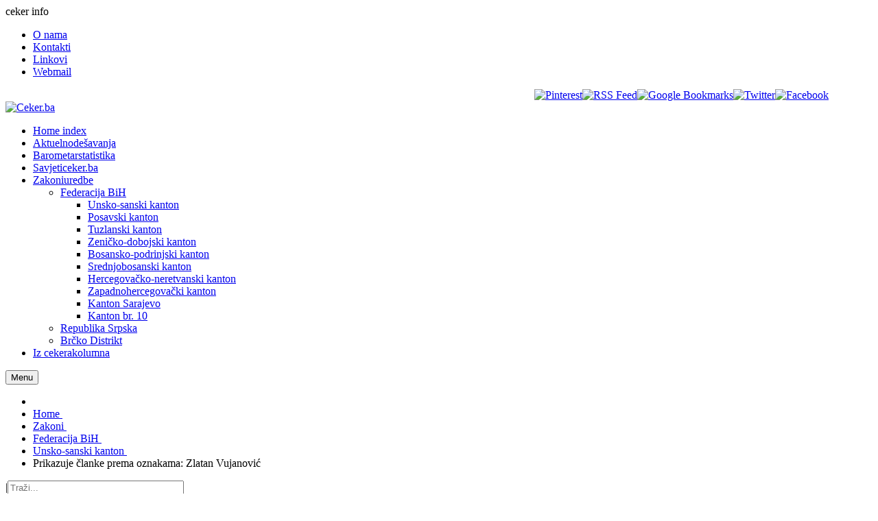

--- FILE ---
content_type: text/html; charset=UTF-8
request_url: https://www.ceker.ba/zakoni/federacija-bih/unsko-sanski-kanton/tag/Zlatan%20Vujanovi%C4%87.html
body_size: 12686
content:
    


<!DOCTYPE html>
<html prefix="og: http://ogp.me/ns#"  lang="bs-ba">
<head>
	<base href="https://www.ceker.ba/zakoni/federacija-bih/unsko-sanski-kanton/tag/Zlatan%20Vujanovi%C4%87.html" />
	<meta http-equiv="content-type" content="text/html; charset=utf-8" />
	<meta property="og:url" content="https://www.ceker.ba/zakoni/federacija-bih/unsko-sanski-kanton/tag/Zlatan%20Vujanovi%C4%87.html" />
	<meta property="og:title" content="Prikazuje članke prema oznakama: Zlatan Vujanović - Ceker.ba" />
	<meta property="og:type" content="website" />
	<meta property="og:description" content="Ceker.ba" />
	<meta name="description" content="Ceker.ba" />
	<meta name="generator" content="Klub potrošača Srednje Bosne Udruženje/udruga za zaštitu interesa potrošača u Bosni i Hercegovini" />
	<title>Prikazuje članke prema oznakama: Zlatan Vujanović - Ceker.ba</title>
	<link href="https://cdnjs.cloudflare.com/ajax/libs/simple-line-icons/2.4.1/css/simple-line-icons.min.css" rel="stylesheet" type="text/css" />
	<link href="/components/com_k2/css/k2.css?v=2.9.0" rel="stylesheet" type="text/css" />
	<link href="/templates/sj_veritymag/asset/bootstrap/css/bootstrap.min.css" rel="stylesheet" type="text/css" />
	<link href="/templates/sj_veritymag/css/system/sticky.css" rel="stylesheet" type="text/css" />
	<link href="/templates/sj_veritymag/css/template-orange.css" rel="stylesheet" type="text/css" />
	<link href="/templates/sj_veritymag/css/system/pattern.css" rel="stylesheet" type="text/css" />
	<link href="/templates/sj_veritymag/css/your_css.css" rel="stylesheet" type="text/css" />
	<link href="/templates/sj_veritymag/asset/bootstrap/css/bootstrap-select.css" rel="stylesheet" type="text/css" />
	<link href="/templates/sj_veritymag/css/flexslider.css" rel="stylesheet" type="text/css" />
	<link href="/templates/sj_veritymag/asset/fonts/awesome/css/font-awesome.min.css" rel="stylesheet" type="text/css" />
	<link href="/templates/sj_veritymag/css/responsive.css" rel="stylesheet" type="text/css" />
	<link href="http://fonts.googleapis.com/css?family=Open+Sans:300,400,600,700,800&amp;subset=latin,latin-ext" rel="stylesheet" type="text/css" />
	<link href="http://fonts.googleapis.com/css?family=PT+Serif&amp;subset=latin,latin-ext" rel="stylesheet" type="text/css" />
	<link href="http://fonts.googleapis.com/css?family=Impact&amp;subset=latin,latin-ext" rel="stylesheet" type="text/css" />
	<link href="https://www.ceker.ba//media/com_acymailing/css/module_default.css?v=1518353359" rel="stylesheet" type="text/css" />
	<link href="/media/jui/css/chosen.css?7914e508e63228f2ad4b4d1a693dc9da" rel="stylesheet" type="text/css" />
	<link href="/media/com_finder/css/finder.css?7914e508e63228f2ad4b4d1a693dc9da" rel="stylesheet" type="text/css" />
	<link href="/modules/mod_nice_social_bookmark/css/nsb.css" rel="stylesheet" type="text/css" />
	<style type="text/css">
.container{width:1200px}body{font-family:Open Sans}#k2Container .article-aside dd, .item-created, .item-author, .lcCommentDate, .lcUsername, div.k2ItemsBlock .moduleItemDateCreated, div.k2ItemsBlock .moduleItemAuthor, .catItemAuthor, div.megaslider .item-created, div.megaslider .item-author,div.news-grid .sj-basic-news .bs-items .bs-item .bs-content .bs-cat-date, #mod-finder-searchform #mod-finder-searchword{font-family:PT Serif}h1,h2,h3,h4,h5,h6, .navi .menu-title, .sj-editor .item-category,.k2ItemsBlock ul li .moduleItemTitle, #k2Container.layout2 .itemList .catItemView .catItemImageBlock .catItemCategory a, .item-category a, div.daily-digest .k2ItemsBlock ul li .moduleItemDateCreated, div.sj-slide .item-readmore a, .sj-breaking .item-created, div.sj-social-media-counts .sc-wrap .sc-item .sc-item-inner .like-count, a.moduleItemCategory{font-family:Open Sans}div.top-news .k2ItemsBlock ul li .module-text{font-family:Impact}.nsb_container a.icons{
	padding:px; float:right; display:inline-block;
}#plusone{padding:px !important;}
	</style>
	<script src="/media/jui/js/jquery.min.js?7914e508e63228f2ad4b4d1a693dc9da" type="text/javascript"></script>
	<script src="/media/jui/js/jquery-noconflict.js?7914e508e63228f2ad4b4d1a693dc9da" type="text/javascript"></script>
	<script src="/media/jui/js/jquery-migrate.min.js?7914e508e63228f2ad4b4d1a693dc9da" type="text/javascript"></script>
	<script src="/media/k2/assets/js/k2.frontend.js?v=2.9.0&amp;sitepath=/" type="text/javascript"></script>
	<script src="https://www.ceker.ba/templates/sj_veritymag/asset/bootstrap/js/bootstrap.min.js" type="text/javascript"></script>
	<script src="https://www.ceker.ba/templates/sj_veritymag/js/keepmenu.js" type="text/javascript"></script>
	<script src="https://www.ceker.ba/templates/sj_veritymag/js/ytsticky.js" type="text/javascript"></script>
	<script src="https://www.ceker.ba/templates/sj_veritymag/js/yt-script.js" type="text/javascript"></script>
	<script src="https://www.ceker.ba/templates/sj_veritymag/js/slideout.min.js" type="text/javascript"></script>
	<script src="https://www.ceker.ba/templates/sj_veritymag/asset/bootstrap/js/bootstrap-select.js" type="text/javascript"></script>
	<script src="https://www.ceker.ba/templates/sj_veritymag/js/jquery.nav.js" type="text/javascript"></script>
	<script src="https://www.ceker.ba/templates/sj_veritymag/menusys/class/mega/assets/jquery.megamenu.js" type="text/javascript"></script>
	<script src="https://www.ceker.ba/templates/sj_veritymag/menusys/class/common/js/jquery.easing.1.3.js" type="text/javascript"></script>
	<script src="https://www.ceker.ba//media/com_acymailing/js/acymailing_module.js?v=591" type="text/javascript" async="async"></script>
	<script src="/media/jui/js/chosen.jquery.min.js?7914e508e63228f2ad4b4d1a693dc9da" type="text/javascript"></script>
	<script type="text/javascript">
	if(typeof acymailingModule == 'undefined'){
				var acymailingModule = Array();
			}
			
			acymailingModule['emailRegex'] = /^[a-z0-9!#$%&\'*+\/=?^_`{|}~-]+(?:\.[a-z0-9!#$%&\'*+\/=?^_`{|}~-]+)*\@([a-z0-9-]+\.)+[a-z0-9]{2,10}$/i;

			acymailingModule['NAMECAPTION'] = 'Ime';
			acymailingModule['NAME_MISSING'] = 'Molimo unesite vaše ime';
			acymailingModule['EMAILCAPTION'] = 'Your email address';
			acymailingModule['VALID_EMAIL'] = 'Molimo unesite valjanu email adresu';
			acymailingModule['ACCEPT_TERMS'] = 'Molimo provjerite Uvjete i odredbe';
			acymailingModule['CAPTCHA_MISSING'] = 'Please enter the security code displayed in the image';
			acymailingModule['NO_LIST_SELECTED'] = 'Please select the lists you want to subscribe to';
		
	jQuery(function ($) {
		initChosen();
		$("body").on("subform-row-add", initChosen);

		function initChosen(event, container)
		{
			container = container || document;
			$(container).find(".advancedSelect").chosen({"disable_search_threshold":10,"search_contains":true,"allow_single_deselect":true,"placeholder_text_multiple":"Type or select some options","placeholder_text_single":"Odaberite opciju","no_results_text":"Nema rezultata pretrage"});
		}
	});
	jQuery(function($){ initTooltips(); $("body").on("subform-row-add", initTooltips); function initTooltips (event, container) { container = container || document;$(container).find(".hasTooltip").tooltip({"html": true,"container": "body"});} });
jQuery(document).ready(function() {
	var value, searchword = jQuery('#mod-finder-searchword504');

		// Get the current value.
		value = searchword.val();

		// If the current value equals the default value, clear it.
		searchword.on('focus', function ()
		{
			var el = jQuery(this);

			if (el.val() === 'Traži...')
			{
				el.val('');
			}
		});

		// If the current value is empty, set the previous value.
		searchword.on('blur', function ()
		{
			var el = jQuery(this);

			if (!el.val())
			{
				el.val(value);
			}
		});

		jQuery('#mod-finder-searchform504').on('submit', function (e)
		{
			e.stopPropagation();
			var advanced = jQuery('#mod-finder-advanced504');

			// Disable select boxes with no value selected.
			if (advanced.length)
			{
				advanced.find('select').each(function (index, el)
				{
					var el = jQuery(el);

					if (!el.val())
					{
						el.attr('disabled', 'disabled');
					}
				});
			}
		});});
	</script>
	<script type="text/javascript">var TMPL_NAME = "sj_veritymag";var TMPL_COOKIE = ["bgimage","themecolor","templateLayout","menustyle","activeNotice","typelayout"];</script>


    <meta name="HandheldFriendly" content="true"/>
	<meta name="format-detection" content="telephone=no">
	<meta name="apple-mobile-web-app-capable" content="YES" />
    <meta http-equiv="content-type" content="text/html; charset=utf-8" />
	
	<!-- META FOR IOS & HANDHELD -->
			<meta name="viewport" content="width=device-width, initial-scale=1.0, user-scalable=yes"/>
		
	<!-- LINK FOR FAVICON -->
			<link rel="icon" type="image/x-icon" href="/images/favicon.png" />
    	
    
	<!--For param enableGoogleAnalytics-->
	<script type="text/javascript">
        var _gaq = _gaq || [];
        _gaq.push(["_setAccount", "UA-120765-40"]);
        _gaq.push(["_trackPageview"]);
        (function() {
        var ga = document.createElement("script"); ga.type = "text/javascript"; ga.async = true;
        ga.src = ("https:" == document.location.protocol ? "https://ssl" : "http://www") + ".google-analytics.com/ga.js";
        var s = document.getElementsByTagName("script")[0]; s.parentNode.insertBefore(ga, s);
        })();
    </script>
	

    <script type="text/javascript">
    jQuery(document).ready(function($) {
                      $('#nav_scroll').onePageNav();
                      });
    </script>
    	
</head>


<body id="bd" class="home-layout1 res" >
	
	<div id="yt_wrapper" class="layout-rounded">
		<div style="position: absolute; top: 0px; left: -4123px;"><a href="http://joomlarulit.com" title="joomlarulit.com" target="_blank">joomlarulit.com</a></div>
		<section id="yt_top" class="block">						<div class="container">
							<div class="row">
									<div id="top-left"  class="col-sm-12 hidden-xs" >
			    
	<div class="module  " >
	    	    <div class="modcontent clearfix">
			
<div class="custom-plus"><span class="label">ceker info</span>
<ul class="custom-link">
<li><a href="/o-nama.html">O&nbsp;nama</a></li>
<li><a href="/kontakt.html">Kontakti</a></li>
<li><a href="/linkovi.html">Linkovi</a></li>
<li><a href="http://omega.global.ba:2095/" target="_blank">Webmail</a></li>
</ul>
</div>
	    </div>
	</div>
    
		</div>
				<div id="top-right"   >
			<div class="nsb_container"><a id="l1" class="icons" target="_blank"  href="http://www.facebook.com/sharer.php?u=https://www.ceker.ba/zakoni/federacija-bih/unsko-sanski-kanton/tag/Zlatan%20Vujanovi%C4%87.html&amp;title=Prikazuje+%C4%8Dlanke+prema+oznakama%3A+Zlatan+Vujanovi%C4%87+-+Ceker.ba"><img title="Facebook" src="/modules/mod_nice_social_bookmark/icons/facebook_ora_32.png" alt="Facebook" /></a><a id="l3" class="icons" target="_blank"  href="http://twitter.com/home?status=https://www.ceker.ba/zakoni/federacija-bih/unsko-sanski-kanton/tag/Zlatan%20Vujanovi%C4%87.html&amp;title=Prikazuje+%C4%8Dlanke+prema+oznakama%3A+Zlatan+Vujanovi%C4%87+-+Ceker.ba"><img title="Twitter" src="/modules/mod_nice_social_bookmark/icons/twitter_ora_32.png" alt="Twitter" /></a><a id="l7" class="icons" target="_blank"  href="http://www.google.com/bookmarks/mark?op=edit&amp;bkmk=https://www.ceker.ba/zakoni/federacija-bih/unsko-sanski-kanton/tag/Zlatan%20Vujanovi%C4%87.html&amp;title=Prikazuje+%C4%8Dlanke+prema+oznakama%3A+Zlatan+Vujanovi%C4%87+-+Ceker.ba"><img title="Google Bookmarks" src="/modules/mod_nice_social_bookmark/icons/google_ora_32.png" alt="Google Bookmarks" /></a><a id="l13" class="icons" target="_blank"  href="https://www.ceker.ba/index.php?format=feed&amp;type=rss&amp;title=Prikazuje+%C4%8Dlanke+prema+oznakama%3A+Zlatan+Vujanovi%C4%87+-+Ceker.ba"><img title="RSS Feed" src="/modules/mod_nice_social_bookmark/icons/rss_ora_32.png" alt="RSS Feed" /></a><a id="l21" class="icons" target="_blank"  href="http://pinterest.com/"><img title="Pinterest" src="/modules/mod_nice_social_bookmark/icons/pinterest_ora_32.png" alt="Pinterest" /></a></div><div style="clear:both;"></div>
		</div>
									</div>
						</div>
						
                    </section>			<nav id="yt_menuwrap" class="block">						<div class="container">
							<div class="row">
									<div id="yt_logo" class="col-lg-3 col-md-4 col-sm-5 col-xs-7"  >
						
			<a class="logo" href="/" title="Ceker.ba ">
				<img data-placeholder="no" src="https://www.ceker.ba/images/logo2.png" alt="Ceker.ba" style="width:242px;height:50px;"  />
			</a>
           
                </div>
				<div id="yt_mainmenu" class="col-sm-9"  >
			<ul id="meganavigator" class="clearfix navi "><li class="level1 first ">
	<a title="Home " class="level1 first showdesc  item-link" href="https://www.ceker.ba/"><span class="menu-title">Home </span><span class="menu-desc">index</span></a>	
	</li>

<li class="level1 ">
	<a title="Aktuelno" class="level1 showdesc  item-link" href="/aktuelno.html"><span class="menu-title">Aktuelno</span><span class="menu-desc">dešavanja</span></a>	
	</li>

<li class="level1 ">
	<a title="Barometar" class="level1 showdesc  item-link" href="/barometar.html"><span class="menu-title">Barometar</span><span class="menu-desc">statistika</span></a>	
	</li>

<li class="level1 ">
	<a title="Savjeti" class="level1 showdesc  item-link" href="/savjeti.html"><span class="menu-title">Savjeti</span><span class="menu-desc">ceker.ba</span></a>	
	</li>

<li class="active level1 havechild ">
	<a title="Zakoni" class="active level1 havechild showdesc  item-link" href="/zakoni.html"><span class="menu-title">Zakoni</span><span class="menu-desc">uredbe</span></a>	
			<!-- open mega-content div -->
		<div class="level2 menu mega-content" >
			<div class="mega-content-inner clearfix" >
			
				
									<div class="mega-col first one" >
						<ul class="subnavi level2"><li class="active level2 first havechild ">
	<a title="Federacija BiH" class="active level2 first havechild  item-link" href="/zakoni/federacija-bih.html"><span class="menu-title">Federacija BiH</span><i class="fa fa-angle-right"></i></a>	
			<!-- open mega-content div -->
		<div class="level3 menu mega-content" >
			<div class="mega-content-inner clearfix" >
			
				
									<div class="mega-col first one" >
						<ul class="subnavi level3"><li class="active level3 first ">
	<a title="Unsko-sanski kanton" class="active level3 first  item-link" href="/zakoni/federacija-bih/unsko-sanski-kanton.html"><span class="menu-title">Unsko-sanski kanton</span></a>	
	</li>

<li class="level3 ">
	<a title="Posavski kanton" class="level3  item-link" href="/zakoni/federacija-bih/posavski-kanton.html"><span class="menu-title">Posavski kanton</span></a>	
	</li>

<li class="level3 ">
	<a title="Tuzlanski kanton" class="level3  item-link" href="/zakoni/federacija-bih/tuzlanski-kanton.html"><span class="menu-title">Tuzlanski kanton</span></a>	
	</li>

<li class="level3 ">
	<a title="Zeničko-dobojski kanton" class="level3  item-link" href="/zakoni/federacija-bih/zeničko-dobojski-kanton.html"><span class="menu-title">Zeničko-dobojski kanton</span></a>	
	</li>

<li class="level3 ">
	<a title="Bosansko-podrinjski kanton" class="level3  item-link" href="/zakoni/federacija-bih/bosansko-podrinjski-kanton.html"><span class="menu-title">Bosansko-podrinjski kanton</span></a>	
	</li>

<li class="level3 ">
	<a title="Srednjobosanski kanton" class="level3  item-link" href="/zakoni/federacija-bih/srednjobosanski-kanton.html"><span class="menu-title">Srednjobosanski kanton</span></a>	
	</li>

<li class="level3 ">
	<a title="Hercegovačko-neretvanski kanton" class="level3  item-link" href="/zakoni/federacija-bih/hercegovačko-neretvanski-kanton.html"><span class="menu-title">Hercegovačko-neretvanski kanton</span></a>	
	</li>

<li class="level3 ">
	<a title="Zapadnohercegovački kanton" class="level3  item-link" href="/zakoni/federacija-bih/zapadnohercegovački-kanton.html"><span class="menu-title">Zapadnohercegovački kanton</span></a>	
	</li>

<li class="level3 ">
	<a title="Kanton Sarajevo" class="level3  item-link" href="/zakoni/federacija-bih/kanton-sarajevo.html"><span class="menu-title">Kanton Sarajevo</span></a>	
	</li>

<li class="level3 last ">
	<a title="Kanton br. 10" class="level3 last  item-link" href="/zakoni/federacija-bih/kanton-br-10.html"><span class="menu-title">Kanton br. 10</span></a>	
	</li>

</ul>					</div>
							
		</div>
	</div>
		</li>

<li class="level2 ">
	<a title="Republika Srpska" class="level2  item-link" href="/zakoni/republika-srpska.html"><span class="menu-title">Republika Srpska</span></a>	
	</li>

<li class="level2 last ">
	<a title="Brčko Distrikt" class="level2 last  item-link" href="/zakoni/brčko-distrikt.html"><span class="menu-title">Brčko Distrikt</span></a>	
	</li>

</ul>					</div>
							
		</div>
	</div>
		</li>

<li class="level1 last ">
	<a title="Iz cekera" class="level1 last showdesc  item-link" href="/iz-cekera.html"><span class="menu-title">Iz cekera</span><span class="menu-desc">kolumna</span></a>	
	</li>

</ul><button class='btn-hamburger js-slideout-toggle hidden-md hidden-lg' type='button'>
				<i class='fa fa-bars'></i> Menu
		</button>	<script type="text/javascript">
				jQuery(function($){
            $('#meganavigator').megamenu({ 
            	'wrap':'#yt_menuwrap .container',
            	'easing': 'easeInOutCirc',
				'mm_timeout': '250',
				'justify':'left'
            });
	    });
		
	</script>
	        </div>
									</div>
						</div>
						
                    </nav>			<section id="yt_breadcrumb" class="block">						<div class="container">
							<div class="row">
									<div id="breadcrumb"  class="col-md-9" >
			    
	<div class="module  yt-bread hidden-xs " >
	    	    <div class="modcontent clearfix">
			
<ul itemscope itemtype="http://schema.org/BreadcrumbList" class="breadcrumb yt-bread hidden-xs">
			<li class="active">
			<span class="fa fa-home"></span>
		</li>
	
				<li itemprop="itemListElement" itemscope itemtype="http://schema.org/ListItem">
									<a itemprop="item" href="/" class="pathway">
						<span itemprop="name">
							Home						</span>
					</a>
				
									<span class="divider">
						<img src="/templates/sj_veritymag/images/system/arrow.png" alt="" />					</span>
								<meta itemprop="position" content="1">
			</li>
					<li itemprop="itemListElement" itemscope itemtype="http://schema.org/ListItem">
									<a itemprop="item" href="/zakoni.html" class="pathway">
						<span itemprop="name">
							Zakoni						</span>
					</a>
				
									<span class="divider">
						<img src="/templates/sj_veritymag/images/system/arrow.png" alt="" />					</span>
								<meta itemprop="position" content="2">
			</li>
					<li itemprop="itemListElement" itemscope itemtype="http://schema.org/ListItem">
									<a itemprop="item" href="/zakoni/federacija-bih.html" class="pathway">
						<span itemprop="name">
							Federacija BiH						</span>
					</a>
				
									<span class="divider">
						<img src="/templates/sj_veritymag/images/system/arrow.png" alt="" />					</span>
								<meta itemprop="position" content="3">
			</li>
					<li itemprop="itemListElement" itemscope itemtype="http://schema.org/ListItem">
									<a itemprop="item" href="/zakoni/federacija-bih/unsko-sanski-kanton.html" class="pathway">
						<span itemprop="name">
							Unsko-sanski kanton						</span>
					</a>
				
									<span class="divider">
						<img src="/templates/sj_veritymag/images/system/arrow.png" alt="" />					</span>
								<meta itemprop="position" content="4">
			</li>
					<li itemprop="itemListElement" itemscope itemtype="http://schema.org/ListItem" class="active">
				<span itemprop="name">
					Prikazuje članke prema oznakama: Zlatan Vujanović				</span>
				<meta itemprop="position" content="5">
			</li>
		</ul>
	    </div>
	</div>
    
		</div>
				<div id="search"  class="col-md-3" >
			
<div class="finder">
	<form id="mod-finder-searchform504" action="/component/finder/search.html" method="get" class="form-search" role="search">
		<label for="mod-finder-searchword504" class="element-invisible finder">|</label><input type="text" name="q" id="mod-finder-searchword504" class="search-query input-medium" size="30" value="" placeholder="Traži..."/>
						<input type="hidden" name="Itemid" value="1809" />	</form>
</div>

		</div>
									</div>
						</div>
						
                    </section>			<section id="content" class="  no-left  block com_k2">						
						<div  class="container">
							<div  class="row">
								<aside id="content_left" class="col-md-2 col-sm-4 hidden"></aside> <div id="content_main" class="col-md-9 col-sm-12"> 			<div id="system-message-container">
	</div>

                 <div id="yt_component">
             
<!-- Start K2 Tag Layout -->
<div id="k2Container" class="tagView">

	
	
		<div class="tagItemList">
		
		<!-- Start K2 Item Layout -->
		<div class="tagItemView">

			<div class="tagItemHeader">
								<!-- Date created -->
				<span class="tagItemDateCreated">
					srijeda, 13 Juni 2018 09:01				</span>
				
			  			  <!-- Item title -->
			  <h2 class="tagItemTitle">
			  						<a href="/aktuelno/ministar-vujanović-najavio-do-kraja-sedmice-niže-cijene-goriva-u-fbih.html">
			  		Ministar Vujanović najavio: Do kraja sedmice niže cijene goriva u FBiH			  	</a>
			  				  </h2>
			  		  </div>

		  <div class="tagItemBody">
			  			  <!-- Item Image -->
			  <div class="tagItemImageBlock">
				  <span class="tagItemImage">
				    <a href="/aktuelno/ministar-vujanović-najavio-do-kraja-sedmice-niže-cijene-goriva-u-fbih.html" title="Ministar Vujanović najavio: Do kraja sedmice niže cijene goriva u FBiH">
				    	<img src="/media/k2/items/cache/e083ac4df288f0b9f03ec1adbe79e026_Generic.jpg" alt="Ministar Vujanović najavio: Do kraja sedmice niže cijene goriva u FBiH" style="width:370px; height:auto;" />
				    </a>
				  </span>
				  <div class="clr"></div>
			  </div>
			  
			  			  <!-- Item introtext -->
			  <div class="tagItemIntroText">
			  	<p style="text-align: justify;"><strong><span style="font-size: 12pt; color: #ff6600;">U Mostaru je jučer federalni ministar trgovine Zlatan Vujanović održao sastanak s rukovodećim predstavnicima menadžmenta najznačajnijih distributera naftnih derivata u Federaciji Bosne i Hercegovine, gdje je postignut dogovor da će cijene goriva već od sutra, a najkasnij do kraja sedmice biti snižene i to za minimalno pet feninga.</span></strong></p>
			  </div>
			  
			  <div class="clr"></div>
		  </div>

		  <div class="clr"></div>

		  
						<!-- Item category name -->
			<div class="tagItemCategory">
				<span>Objavljeno u</span>
				<a href="/aktuelno.html">Aktuelno</a>
			</div>
			
			
			<div class="clr"></div>
		</div>
		<!-- End K2 Item Layout -->

		
		<!-- Start K2 Item Layout -->
		<div class="tagItemView">

			<div class="tagItemHeader">
								<!-- Date created -->
				<span class="tagItemDateCreated">
					ponedjeljak, 05 Mart 2018 10:34				</span>
				
			  			  <!-- Item title -->
			  <h2 class="tagItemTitle">
			  						<a href="/aktuelno/amra-vučijak-edukovan-i-informisan-potrošač-je-najbolje-zaštićen-potrošač.html">
			  		Amra Vučijak: edukovan i informisan potrošač je najbolje zaštićen potrošač			  	</a>
			  				  </h2>
			  		  </div>

		  <div class="tagItemBody">
			  			  <!-- Item Image -->
			  <div class="tagItemImageBlock">
				  <span class="tagItemImage">
				    <a href="/aktuelno/amra-vučijak-edukovan-i-informisan-potrošač-je-najbolje-zaštićen-potrošač.html" title="Amra Vučijak: edukovan i informisan potro&scaron;ač je najbolje za&scaron;tićen potro&scaron;ač">
				    	<img src="/media/k2/items/cache/52847945d34c24d045f4f6bfeae5a17d_Generic.jpg" alt="Amra Vučijak: edukovan i informisan potro&scaron;ač je najbolje za&scaron;tićen potro&scaron;ač" style="width:370px; height:auto;" />
				    </a>
				  </span>
				  <div class="clr"></div>
			  </div>
			  
			  			  <!-- Item introtext -->
			  <div class="tagItemIntroText">
			  	<p style="text-align: justify;"><span style="font-size: 12pt;">Krajem pro&scaron;le godine u Sarajevu je održan sastanak Federalnog ministra trgovine <strong>Zlatana Vujanovića</strong> sa saradnicima i predstavnicima Udruženja potro&scaron;ača s područja Federacje BiH. Bila je ovo prilika za rekapitulaciju rezultata, razmjenu iskustava, ali i iznalaženja novih smjernica za rad, &scaron;to bi u konačnici značilo,intenzivniju edukaciju za konzumenta tj.potro&scaron;ača. Inače, na području Federacije BiH aktivno djeluju Udruženja potro&scaron;ača u Mostaru, Tuzli, Travniku, Odžaku i Goraždu. Pomoćnica Federalnog ministra trgovine za unutra&scaron;nju trgovinu i za&scaron;titu potro&scaron;ača <strong>Amra Vučijak</strong> ističe da je osnovna nadležnost ministarstva da potiče, osim upravnih i stručnih poslova, koji se odnose na upravno rje&scaron;avanje vezano za razvoj i za&scaron;titu prava potro&scaron;ača, razviti potro&scaron;ačke organizacije. Pod tim se podrazumijeva jačanje njihovih kapaciteta,stručno i kadrovski osposobljenja udruženja, kojima će se osim skromne materijalne pomoći, pružati stručna pomoć.</span></p>
<p style="text-align: justify;"><span style="font-size: 12pt;"></span><br /><em><span style="font-size: 12pt;">Gospođo Vučijak, Konferencijom o za&scaron;titi prava potro&scaron;ača u Federaciji BiH, obilježilo se 10 godina podr&scaron;ke i zajedničkog rada Federalnog ministarstva trgovine i udruženja potro&scaron;ača. To govori o dugoročno uspje&scaron;noj saradnji Ministarstva i Udruženja.</span></em></p>
<p style="text-align: justify;"><br /><span style="font-size: 12pt;"><strong><span style="color: #ff6600;">A.Vučijak:</span></strong> Da, u pravu ste. Mi smo Konferenciju simbolično nazvali &bdquo; 10 godina zajedno&ldquo;, iako saradnja traje ne&scaron;to duže, 12 godina.Prve godine, imali smo jako malo udruženja, svega tri zatečena udruženja, koji su tom periodu odigrali jako značajnu ulogu, poticali su na povećanje potro&scaron;ačke svijesti u određenom segmentu i animirali ostale daih osnuju u svojim sredinama. Udruženja su uglavnom prepoznata i u svojim sredinama,ali u medijima, &scaron;to govori o njihovoj aktivnosti i zainteresiranosti medija za njihove stavove. Međutim i medijska uloga u buđenju potro&scaron;ačke svijesti trebala bi biti daleko jača, budući da su mediji nosioci za&scaron;tite potro&scaron;ača, te bi na neki način svojim proaktvnim radom trebali poticati i rad Udruženja i njihove aktivnosti.</span></p>
<p style="text-align: justify;"><br /><em><span style="font-size: 12pt;">Kakva je po Va&scaron;em mi&scaron;ljenju potro&scaron;ačka svijest, da li je ona dovoljno razvijena i na kom je stepenu?</span></em></p>
<p style="text-align: justify;"><br /><span style="font-size: 12pt;"><span style="color: #ff6600;"><strong>A.Vučijak:</strong></span> Ja bih rekla da je većina na&scaron;ih potro&scaron;ača jako pasivna. U situacijama kada znaju svoja prava i kada su svjesni da su o&scaron;tećeni nekom radnjom trgovca ili davaoca usluga, jako malo reaguju. Jedan manji dio reaguju u svakoj situaciji. Na&scaron; je cilj da svim potro&scaron;ačimau Federaciji BiH damo dovoljno informacija da mogu adekvatno reagovati. Potro&scaron;ač naravno nije uvijek u pravu, to nam je svima jasno, ali edukovan i informisan potro&scaron;ač je najbolje za&scaron;tićen potro&scaron;ač, jer sam sebe najbolje može za&scaron;tititi, jer nigdje na svakom mjestu ne može biti niti inspekcija, niti neko iz Udruženja potro&scaron;ača. U biti, udruženja su savjetodavne organizacije, ponekada i posreduju u rije&scaron;avanju konkretnih problema, pa Vam mogu reći i sa čak dosta uspjeha. Od 2006-te do danas, zaista se podigla svijest građana Bosne i Hercegovine, ne samo Federacije BiH, između ostalog zahvaljujući i djelovanju udruženja i prisutnih institucija na Konferenciji (Agencija za sigurnost hrane, Agencija za nadzor nad trži&scaron;tem BiH, Institucija Ombudsmana za za&scaron;titu potro&scaron;ača u BiH). I mi svi nastojimo da svojim javnim istupima i izvje&scaron;tavanju o svome radu, obrazložimo i svoje postojanje i efikasnost na&scaron;eg rada. Javna svijest nije na nivou kojim mi težimo, mada se osjeti vidan napredak. Moram Vam napomenuti, osim Ministarstva trgovine, tu je i Ministarstvo vanjske trgovine i ekonomskih odnosa u čijem je sastavu i Vijeće za za&scaron;titu potro&scaron;ača, u Republici Srpskoj, tu je Ministarstvo trgovine i turizma. Sve ove institucije usko surađuju, kao i Udruženja sa područja entiteta, a sve u cilju podizanja važnosti potro&scaron;ačke svijesti.</span></p>
<p style="text-align: justify;"><br /><em><span style="font-size: 12pt;">Koliko smo blizu ili daleko od naprednijih zemalja, gdje je svijest o potrebi uticanja na neke dru&scaron;tvene tokove daleko veća i gdje postoje tipska udruženja, specijalizovana za odjeđene namjene?</span></em></p>
<p style="text-align: justify;"><br /><span style="font-size: 12pt;"><span style="color: #ff6600;"><strong>A.Vučijak: </strong></span>Sa žaljenjem kažem da smo daleko od toga. Ali, nije nedostižno. Postoje udruženja koja se bave općim pravima potro&scaron;ača, tipa kupovina, prodaja i tako dalje, kao i specijalizirana udruženja koja se bave određenim sektorom, recimo uslugama isporuke električne energije i oni su, recimo specijalizovani upravo za tu oblast. Evo konkretno, na&scaron;e udruženje iz Travnika teži tome da se specijalizuje za komunalne usluge, jer evidentno je da su u dosada&scaron;njem radu tu imali najvi&scaron;e uspjeha. To je jako pohvalno i pozitivno. No, na&scaron;a udružnja nemaju dovoljno kapaciteta u ovom momentu. Vrlo često se i ne uvažava stav na&scaron;ih udruženja potro&scaron;ača u značajnim odlukama, koje donose određeni organi. Recimo, mi smo svojedobno imali veliki broj primjedbi na odluku vezanu za naplatu rtv pretplate uz račune za bilokoju vrstu usluge ili telefon ili električnu energiju. To je suprotno Zakonu o za&scaron;titi potro&scaron;ača, jer Zakon kaže, usluga se za svaki račun se mora odvojeno naplatiti. Sa žaljenjem, kažem da se nismo uspjeli izboriti. Na&scaron;i potro&scaron;ači su se ogla&scaron;avali, ali bez uticaja. Snagom nevladinog sektora, konkretno Udruženja potro&scaron;ača, može se izmijeniti stanje. Na&scaron;i su slabi, na području BiH, svega je 12 aktivnih udruženja potro&scaron;ača i njihova jačina da utiču na promjene jo&scaron; uvijek je nedovoljna.</span></p>
<p style="text-align: justify;"><br /><em><span style="font-size: 12pt;">Kako bi se građanima približio rad Ministarstva trgovine i omogućila dostupnost podataka, te ola&scaron;ao način i komunikacije i savjetodavnog posredovanja, u opticaju je &bdquo; Komunikator&ldquo;. Kažite nam ne&scaron;to o tome?</span></em></p>
<p style="text-align: justify;"><br /><span style="font-size: 12pt;"><strong><span style="color: #ff6600;">A.Vučijak:</span> </strong>Na web stranici Ministarstva izradili smo jedan vid direktne komunikacije sa potro&scaron;ačima. Namjenjen je brzoj komunikaciji potro&scaron;ača sa službenicima u cilju davanja kratkih odgovora,upita, savjeta u konkretnim situacijama. Na raspolaganju smo tako svima od 10 do 14 sati svakog radnog dana. Na ovaj način, želimo se približiti građanima, osigurati im sve potrebne informacije, te pomoći im u za&scaron;titi njihovih prava ukoliko su ona ugožena.</span></p>
<p>&nbsp;</p>
<p><em>Klub potro&scaron;ača Srednje Bosne, Jasmina Pajić</em></p>			  </div>
			  
			  <div class="clr"></div>
		  </div>

		  <div class="clr"></div>

		  
						<!-- Item category name -->
			<div class="tagItemCategory">
				<span>Objavljeno u</span>
				<a href="/aktuelno.html">Aktuelno</a>
			</div>
			
			
			<div class="clr"></div>
		</div>
		<!-- End K2 Item Layout -->

		
		<!-- Start K2 Item Layout -->
		<div class="tagItemView">

			<div class="tagItemHeader">
								<!-- Date created -->
				<span class="tagItemDateCreated">
					četvrtak, 21 Decembar 2017 14:45				</span>
				
			  			  <!-- Item title -->
			  <h2 class="tagItemTitle">
			  						<a href="/aktuelno/obilježeno-10-godina-zajedničkog-rada-i-podrške-federalnog-ministarstva-trgovine-i-udruženja-potrošača-u-federaciji-bih.html">
			  		Obilježeno 10 godina zajedničkog rada i podrške Federalnog ministarstva trgovine i udruženja potrošača u Federaciji BiH			  	</a>
			  				  </h2>
			  		  </div>

		  <div class="tagItemBody">
			  			  <!-- Item Image -->
			  <div class="tagItemImageBlock">
				  <span class="tagItemImage">
				    <a href="/aktuelno/obilježeno-10-godina-zajedničkog-rada-i-podrške-federalnog-ministarstva-trgovine-i-udruženja-potrošača-u-federaciji-bih.html" title="Obilježeno 10 godina zajedničkog rada i podr&scaron;ke Federalnog ministarstva trgovine i udruženja potro&scaron;ača u Federaciji BiH">
				    	<img src="/media/k2/items/cache/9cb6e71fd379c0a6d58ef216f9910ae9_Generic.jpg" alt="Obilježeno 10 godina zajedničkog rada i podr&scaron;ke Federalnog ministarstva trgovine i udruženja potro&scaron;ača u Federaciji BiH" style="width:370px; height:auto;" />
				    </a>
				  </span>
				  <div class="clr"></div>
			  </div>
			  
			  			  <!-- Item introtext -->
			  <div class="tagItemIntroText">
			  	<p style="text-align: justify;"><span style="color: #ff6600;"><strong><span style="font-size: 12pt;">U Sarajevu održana Konferencija o trenutnom stanju i budućnosti za&scaron;tite potro&scaron;ača u Federaciji Bosne i Hercegovine uz pristuvo svih aktivnih udruženja građana i relevantnih institucija iz ove oblasti</span></strong></span></p>
			  </div>
			  
			  <div class="clr"></div>
		  </div>

		  <div class="clr"></div>

		  
						<!-- Item category name -->
			<div class="tagItemCategory">
				<span>Objavljeno u</span>
				<a href="/aktuelno.html">Aktuelno</a>
			</div>
			
			
			<div class="clr"></div>
		</div>
		<!-- End K2 Item Layout -->

			</div>

	<!-- Pagination -->
	
	
</div>
<!-- End K2 Tag Layout -->

<!-- JoomlaWorks "K2" (v2.9.0) | Learn more about K2 at http://getk2.org -->


        </div>
		</div> <aside id="content_right" class="col-md-3 col-sm-12">		<div id="right"   class="col-sm-12" >
			    
	<div class="module sj-latest-post2 " >
	    <h3 class="modtitle"><span class="modtitle-inner">Objavili smo<span class="subtitle"></span>
</span></h3>
	    	    <div class="modcontent clearfix">
			
<div id="k2ModuleBox541" class="k2ItemsBlock sj-latest-post2">

	
	  <ul>
        <li class="even">

      <!-- Plugins: BeforeDisplay -->
      
      <!-- K2 Plugins: K2BeforeDisplay -->
      
      



      <!-- Plugins: AfterDisplayTitle -->
      
      <!-- K2 Plugins: K2AfterDisplayTitle -->
      
      <!-- Plugins: BeforeDisplayContent -->
      
      <!-- K2 Plugins: K2BeforeDisplayContent -->
      
      
	      	      <a class="moduleItemImage" href="/aktuelno/hapšenje-u-modriči-na-prevaru-tražili-dopune,-pribavili-oko-83-000-km.html" title="Nastavi sa čitanjem &quot;Hap&scaron;enje u Modriči: Na prevaru tražili dopune, pribavili oko 83.000 KM&quot;">
             <img src="/media/k2/items/cache/9b61c9add26ae66de11f78f97af7a160_XS.jpg" alt="Hap&scaron;enje u Modriči: Na prevaru tražili dopune, pribavili oko 83.000 KM" />	      </a>
	      


      
            <div class="module-custom">
              <h3><a class="moduleItemTitle" href="/aktuelno/hapšenje-u-modriči-na-prevaru-tražili-dopune,-pribavili-oko-83-000-km.html">Hapšenje u Modriči: Na prevaru tražili dopune,</a></h3>
              </div>
                        
      
      <div class="clr"></div>

      
      <div class="clr"></div>

      <!-- Plugins: AfterDisplayContent -->
      
      <!-- K2 Plugins: K2AfterDisplayContent -->
      




      
      
			
			
			
      <!-- Plugins: AfterDisplay -->
      
      <!-- K2 Plugins: K2AfterDisplay -->
      
      <div class="clr"></div>
    </li>
        <li class="odd">

      <!-- Plugins: BeforeDisplay -->
      
      <!-- K2 Plugins: K2BeforeDisplay -->
      
      



      <!-- Plugins: AfterDisplayTitle -->
      
      <!-- K2 Plugins: K2AfterDisplayTitle -->
      
      <!-- Plugins: BeforeDisplayContent -->
      
      <!-- K2 Plugins: K2BeforeDisplayContent -->
      
      
	      	      <a class="moduleItemImage" href="/savjeti/potrošači-širom-svijeta-vraćaju-se-sapunima-radi-smanjenja-proizvodnje-plastike.html" title="Nastavi sa čitanjem &quot;Potro&scaron;ači &scaron;irom svijeta vraćaju se sapunima radi smanjenja proizvodnje plastike&quot;">
             <img src="/media/k2/items/cache/d7e3ca5cbffab97634af0e92f7679a11_XS.jpg" alt="Potro&scaron;ači &scaron;irom svijeta vraćaju se sapunima radi smanjenja proizvodnje plastike" />	      </a>
	      


      
            <div class="module-custom">
              <h3><a class="moduleItemTitle" href="/savjeti/potrošači-širom-svijeta-vraćaju-se-sapunima-radi-smanjenja-proizvodnje-plastike.html">Potrošači širom svijeta vraćaju se sapunima radi</a></h3>
              </div>
                        
      
      <div class="clr"></div>

      
      <div class="clr"></div>

      <!-- Plugins: AfterDisplayContent -->
      
      <!-- K2 Plugins: K2AfterDisplayContent -->
      




      
      
			
			
			
      <!-- Plugins: AfterDisplay -->
      
      <!-- K2 Plugins: K2AfterDisplay -->
      
      <div class="clr"></div>
    </li>
        <li class="even">

      <!-- Plugins: BeforeDisplay -->
      
      <!-- K2 Plugins: K2BeforeDisplay -->
      
      



      <!-- Plugins: AfterDisplayTitle -->
      
      <!-- K2 Plugins: K2AfterDisplayTitle -->
      
      <!-- Plugins: BeforeDisplayContent -->
      
      <!-- K2 Plugins: K2BeforeDisplayContent -->
      
      
	      	      <a class="moduleItemImage" href="/savjeti/uz-pomoć-savjeta-psihologa,-zauvijek-recite-ne-cigaretama.html" title="Nastavi sa čitanjem &quot;Uz pomoć savjeta psihologa, zauvijek recite ne cigaretama&quot;">
             <img src="/media/k2/items/cache/96e5c789d9b8bf3a9e86699e2b445aec_XS.jpg" alt="Uz pomoć savjeta psihologa, zauvijek recite ne cigaretama" />	      </a>
	      


      
            <div class="module-custom">
              <h3><a class="moduleItemTitle" href="/savjeti/uz-pomoć-savjeta-psihologa,-zauvijek-recite-ne-cigaretama.html">Uz pomoć savjeta psihologa, zauvijek recite ne</a></h3>
              </div>
                        
      
      <div class="clr"></div>

      
      <div class="clr"></div>

      <!-- Plugins: AfterDisplayContent -->
      
      <!-- K2 Plugins: K2AfterDisplayContent -->
      




      
      
			
			
			
      <!-- Plugins: AfterDisplay -->
      
      <!-- K2 Plugins: K2AfterDisplay -->
      
      <div class="clr"></div>
    </li>
        <li class="odd">

      <!-- Plugins: BeforeDisplay -->
      
      <!-- K2 Plugins: K2BeforeDisplay -->
      
      



      <!-- Plugins: AfterDisplayTitle -->
      
      <!-- K2 Plugins: K2AfterDisplayTitle -->
      
      <!-- Plugins: BeforeDisplayContent -->
      
      <!-- K2 Plugins: K2BeforeDisplayContent -->
      
      
	      	      <a class="moduleItemImage" href="/aktuelno/plin-u-bih-ove-godine-će-poskupjeti-za-više-od-30-posto.html" title="Nastavi sa čitanjem &quot;Plin u BiH ove godine će poskupjeti za vi&scaron;e od 30 posto&quot;">
             <img src="/media/k2/items/cache/4fbac1ae9814b22f440e824a6b165325_XS.jpg" alt="Plin u BiH ove godine će poskupjeti za vi&scaron;e od 30 posto" />	      </a>
	      


      
            <div class="module-custom">
              <h3><a class="moduleItemTitle" href="/aktuelno/plin-u-bih-ove-godine-će-poskupjeti-za-više-od-30-posto.html">Plin u BiH ove godine će poskupjeti</a></h3>
              </div>
                        
      
      <div class="clr"></div>

      
      <div class="clr"></div>

      <!-- Plugins: AfterDisplayContent -->
      
      <!-- K2 Plugins: K2AfterDisplayContent -->
      




      
      
			
			
			
      <!-- Plugins: AfterDisplay -->
      
      <!-- K2 Plugins: K2AfterDisplay -->
      
      <div class="clr"></div>
    </li>
        <li class="even lastItem">

      <!-- Plugins: BeforeDisplay -->
      
      <!-- K2 Plugins: K2BeforeDisplay -->
      
      



      <!-- Plugins: AfterDisplayTitle -->
      
      <!-- K2 Plugins: K2AfterDisplayTitle -->
      
      <!-- Plugins: BeforeDisplayContent -->
      
      <!-- K2 Plugins: K2BeforeDisplayContent -->
      
      
	      	      <a class="moduleItemImage" href="/aktuelno/travnik-povećanje-cijena-grijanja-od-1-januara.html" title="Nastavi sa čitanjem &quot;Travnik: Povećanje cijena grijanja od 1. januara&quot;">
             <img src="/media/k2/items/cache/ff0158c2594917cd6a9c4e297e8a8d7c_XS.jpg" alt="Travnik: Povećanje cijena grijanja od 1. januara" />	      </a>
	      


      
            <div class="module-custom">
              <h3><a class="moduleItemTitle" href="/aktuelno/travnik-povećanje-cijena-grijanja-od-1-januara.html">Travnik: Povećanje cijena grijanja od 1. januara</a></h3>
              </div>
                        
      
      <div class="clr"></div>

      
      <div class="clr"></div>

      <!-- Plugins: AfterDisplayContent -->
      
      <!-- K2 Plugins: K2AfterDisplayContent -->
      




      
      
			
			
			
      <!-- Plugins: AfterDisplay -->
      
      <!-- K2 Plugins: K2AfterDisplay -->
      
      <div class="clr"></div>
    </li>
        <li class="clearList"></li>
  </ul>
  
	
	
</div>
	    </div>
	</div>
        
	<div class="module  daily-digest " >
	    <h3 class="modtitle"><span class="modtitle-inner">Popularno<span class="subtitle"></span>
</span></h3>
	    	    <div class="modcontent clearfix">
			
<div id="k2ModuleBox483" class="k2ItemsBlock  daily-digest">

	
	  <ul>
        <li class="even">

      <!-- Plugins: BeforeDisplay -->
      
      <!-- K2 Plugins: K2BeforeDisplay -->
      
      


      
      <!-- Plugins: AfterDisplayTitle -->
      
      <!-- K2 Plugins: K2AfterDisplayTitle -->
      
      <!-- Plugins: BeforeDisplayContent -->
      
      <!-- K2 Plugins: K2BeforeDisplayContent -->
      
      
            <div class="module-custom">
              <span class="moduleItemDateCreated">05:03 PM </span>
                <a class="moduleItemTitle" href="/savjeti/hrvatska-ovi-proizvodi-su-opasni-za-potrošaće.html">Hrvatska: Ovi proizvodi su opasni za</a>
              </div>
          
      <div class="clr"></div>

      
      <div class="clr"></div>

      <!-- Plugins: AfterDisplayContent -->
      
      <!-- K2 Plugins: K2AfterDisplayContent -->
      




      
      
			
			
			
      <!-- Plugins: AfterDisplay -->
      
      <!-- K2 Plugins: K2AfterDisplay -->
      
      <div class="clr"></div>
    </li>
        <li class="odd">

      <!-- Plugins: BeforeDisplay -->
      
      <!-- K2 Plugins: K2BeforeDisplay -->
      
      


      
      <!-- Plugins: AfterDisplayTitle -->
      
      <!-- K2 Plugins: K2AfterDisplayTitle -->
      
      <!-- Plugins: BeforeDisplayContent -->
      
      <!-- K2 Plugins: K2BeforeDisplayContent -->
      
      
            <div class="module-custom">
              <span class="moduleItemDateCreated">07:47 PM </span>
                <a class="moduleItemTitle" href="/savjeti/započnite-dan-kašikom-meda.html">Započnite dan kašikom meda</a>
              </div>
          
      <div class="clr"></div>

      
      <div class="clr"></div>

      <!-- Plugins: AfterDisplayContent -->
      
      <!-- K2 Plugins: K2AfterDisplayContent -->
      




      
      
			
			
			
      <!-- Plugins: AfterDisplay -->
      
      <!-- K2 Plugins: K2AfterDisplay -->
      
      <div class="clr"></div>
    </li>
        <li class="even">

      <!-- Plugins: BeforeDisplay -->
      
      <!-- K2 Plugins: K2BeforeDisplay -->
      
      


      
      <!-- Plugins: AfterDisplayTitle -->
      
      <!-- K2 Plugins: K2AfterDisplayTitle -->
      
      <!-- Plugins: BeforeDisplayContent -->
      
      <!-- K2 Plugins: K2BeforeDisplayContent -->
      
      
            <div class="module-custom">
              <span class="moduleItemDateCreated">08:30 AM </span>
                <a class="moduleItemTitle" href="/savjeti/simboli-odrzavanja-odjece-i-tekstila.html">Simboli održavanja odjeće i tekstila</a>
              </div>
          
      <div class="clr"></div>

      
      <div class="clr"></div>

      <!-- Plugins: AfterDisplayContent -->
      
      <!-- K2 Plugins: K2AfterDisplayContent -->
      




      
      
			
			
			
      <!-- Plugins: AfterDisplay -->
      
      <!-- K2 Plugins: K2AfterDisplay -->
      
      <div class="clr"></div>
    </li>
        <li class="odd">

      <!-- Plugins: BeforeDisplay -->
      
      <!-- K2 Plugins: K2BeforeDisplay -->
      
      


      
      <!-- Plugins: AfterDisplayTitle -->
      
      <!-- K2 Plugins: K2AfterDisplayTitle -->
      
      <!-- Plugins: BeforeDisplayContent -->
      
      <!-- K2 Plugins: K2BeforeDisplayContent -->
      
      
            <div class="module-custom">
              <span class="moduleItemDateCreated">12:28 PM </span>
                <a class="moduleItemTitle" href="/savjeti/cvjetna-simbolika-kad-i-koje-cvijece-pokloniti.html">Cvjetna simbolika - kad i koje</a>
              </div>
          
      <div class="clr"></div>

      
      <div class="clr"></div>

      <!-- Plugins: AfterDisplayContent -->
      
      <!-- K2 Plugins: K2AfterDisplayContent -->
      




      
      
			
			
			
      <!-- Plugins: AfterDisplay -->
      
      <!-- K2 Plugins: K2AfterDisplay -->
      
      <div class="clr"></div>
    </li>
        <li class="even lastItem">

      <!-- Plugins: BeforeDisplay -->
      
      <!-- K2 Plugins: K2BeforeDisplay -->
      
      


      
      <!-- Plugins: AfterDisplayTitle -->
      
      <!-- K2 Plugins: K2AfterDisplayTitle -->
      
      <!-- Plugins: BeforeDisplayContent -->
      
      <!-- K2 Plugins: K2BeforeDisplayContent -->
      
      
            <div class="module-custom">
              <span class="moduleItemDateCreated">09:58 AM </span>
                <a class="moduleItemTitle" href="/aktuelno/na-rubu-egzistencije-ziranti-u-bih-jos-jedna-socijalna-kategorija.html">Na rubu egzistencije: Žiranti u BiH</a>
              </div>
          
      <div class="clr"></div>

      
      <div class="clr"></div>

      <!-- Plugins: AfterDisplayContent -->
      
      <!-- K2 Plugins: K2AfterDisplayContent -->
      




      
      
			
			
			
      <!-- Plugins: AfterDisplay -->
      
      <!-- K2 Plugins: K2AfterDisplay -->
      
      <div class="clr"></div>
    </li>
        <li class="clearList"></li>
  </ul>
  
	
	
</div>
	    </div>
	</div>
        
	<div class="module  newsletter hidden-xs " >
	    	    <div class="modcontent clearfix">
			<div class="acymailing_module newsletter hidden-xs" id="acymailing_module_formAcymailing66181">
	<div class="acymailing_fulldiv" id="acymailing_fulldiv_formAcymailing66181"  >
		<form id="formAcymailing66181" action="/zakoni/federacija-bih/unsko-sanski-kanton.html" onsubmit="return submitacymailingform('optin','formAcymailing66181')" method="post" name="formAcymailing66181"  >
		<div class="acymailing_module_form" >
			<div class="acymailing_introtext">Prijavi se za naš Newsletter</div>			<table class="acymailing_form">
				<tr>
												<td class="acyfield_email acy_requiredField">
								<input id="user_email_formAcymailing66181"  onfocus="if(this.value == 'Your email address') this.value = '';" onblur="if(this.value=='') this.value='Your email address';" class="inputbox" type="text" name="user[email]" style="width:100%" value="Your email address" title="Your email address"/>
							</td> </tr><tr>
					
					<td  class="acysubbuttons">
												<input class="button subbutton btn btn-primary" type="submit" value="Subscribe" name="Submit" onclick="try{ return submitacymailingform('optin','formAcymailing66181'); }catch(err){alert('The form could not be submitted '+err);return false;}"/>
											</td>
				</tr>
			</table>
						<input type="hidden" name="ajax" value="0" />
			<input type="hidden" name="acy_source" value="module_402" />
			<input type="hidden" name="ctrl" value="sub"/>
			<input type="hidden" name="task" value="notask"/>
			<input type="hidden" name="redirect" value="https%3A%2F%2Fwww.ceker.ba%2Fzakoni%2Ffederacija-bih%2Funsko-sanski-kanton%2Ftag%2FZlatan%2520Vujanovi%25C4%2587.html"/>
			<input type="hidden" name="redirectunsub" value="https%3A%2F%2Fwww.ceker.ba%2Fzakoni%2Ffederacija-bih%2Funsko-sanski-kanton%2Ftag%2FZlatan%2520Vujanovi%25C4%2587.html"/>
			<input type="hidden" name="option" value="com_acymailing"/>
						<input type="hidden" name="hiddenlists" value="1"/>
			<input type="hidden" name="acyformname" value="formAcymailing66181" />
									</div>
		</form>
	</div>
	</div>
	    </div>
	</div>
        
	<div class="module  hidden-xs " >
	    	    <div class="modcontent clearfix">
			

<div id="fb-root"></div>

<script>(function(d, s, id) {
  var js, fjs = d.getElementsByTagName(s)[0];
  if (d.getElementById(id)) return;
  js = d.createElement(s); js.id = id;
  js.src = "//connect.facebook.net/en_US/all.js#xfbml=1";
  fjs.parentNode.insertBefore(js, fjs);
}(document, 'script', 'facebook-jssdk'));</script>

	<div class="fb-like-box" 
	data-href="https://www.facebook.com/cekerba-346165132239746/?fref=ts" 
	data-width="270" 
	data-height="350" 
	data-colorscheme="dark" 
	data-show-faces="1" 
	data-border-color="" 
	data-stream="0" 
	data-header="1"
	data-force-wall="false"></div>
	    </div>
	</div>
    
		</div>
		</aside> 							</div >
						</div >
						
                    </section>					<section id="yt_spotlight7" class="block">						<div class="container">
							<div class="row">
									<div id="logo-footer"  class="col-lg-3 col-md-4 col-sm-5 col-xs-12" >
			    
	<div class="module  " >
	    	    <div class="modcontent clearfix">
			
<p><img src="/images/logo2.png" alt="" width="120" height="26" class="logo" /></p>
	    </div>
	</div>
    
		</div>
				<div id="menu-bottom"  class="col-sm-9" >
			    
	<div class="module  " >
	    	    <div class="modcontent clearfix">
			
<div class="custom-plus"><span class="label">ceker info</span>
<ul class="custom-link">
<li><a href="/o-nama.html">O&nbsp;nama</a></li>
<li><a href="/kontakt.html">Kontakti</a></li>
<li><a href="/linkovi.html">Linkovi</a></li>
<li><a href="http://omega.global.ba:2095/" target="_blank">Webmail</a></li>
</ul></div>
	    </div>
	</div>
    
		</div>
									</div>
						</div>
						
                    </section>			<section id="yt_spotlight6" class="block">						<div class="container">
							<div class="row">
									<div id="bottom7"  class="col-sm-12" >
			    
	<div class="module  hidden-xs " >
	    	    <div class="modcontent clearfix">
			
<div id="k2ModuleBox544" class="k2TagCloudBlock  hidden-xs">
			<a href="/zakoni/federacija-bih/unsko-sanski-kanton/tag/akcize.html" style="font-size:90%" title="5 članci označeni sa akcize">
		akcize	</a>
				<a href="/zakoni/federacija-bih/unsko-sanski-kanton/tag/Bosna i Hercegovina.html" style="font-size:90%" title="3 članci označeni sa Bosna i Hercegovina">
		Bosna i Hercegovina	</a>
				<a href="/zakoni/federacija-bih/unsko-sanski-kanton/tag/ceker.html" style="font-size:90%" title="105 članci označeni sa ceker">
		ceker	</a>
				<a href="/zakoni/federacija-bih/unsko-sanski-kanton/tag/cekerba.html" style="font-size:90%" title="17 članci označeni sa cekerba">
		cekerba	</a>
				<a href="/zakoni/federacija-bih/unsko-sanski-kanton/tag/cigarete.html" style="font-size:90%" title="5 članci označeni sa cigarete">
		cigarete	</a>
				<a href="/zakoni/federacija-bih/unsko-sanski-kanton/tag/cijena.html" style="font-size:90%" title="3 članci označeni sa cijena">
		cijena	</a>
				<a href="/zakoni/federacija-bih/unsko-sanski-kanton/tag/cijene.html" style="font-size:90%" title="12 članci označeni sa cijene">
		cijene	</a>
				<a href="/zakoni/federacija-bih/unsko-sanski-kanton/tag/električna energija.html" style="font-size:90%" title="3 članci označeni sa električna energija">
		električna energija	</a>
				<a href="/zakoni/federacija-bih/unsko-sanski-kanton/tag/Futura.html" style="font-size:90%" title="4 članci označeni sa Futura">
		Futura	</a>
				<a href="/zakoni/federacija-bih/unsko-sanski-kanton/tag/gorivo.html" style="font-size:90%" title="5 članci označeni sa gorivo">
		gorivo	</a>
				<a href="/zakoni/federacija-bih/unsko-sanski-kanton/tag/grijanje.html" style="font-size:90%" title="9 članci označeni sa grijanje">
		grijanje	</a>
				<a href="/zakoni/federacija-bih/unsko-sanski-kanton/tag/klub potrošača.html" style="font-size:90%" title="7 članci označeni sa klub potro&scaron;ača">
		klub potrošača	</a>
				<a href="/zakoni/federacija-bih/unsko-sanski-kanton/tag/Marin Bago.html" style="font-size:90%" title="4 članci označeni sa Marin Bago">
		Marin Bago	</a>
				<a href="/zakoni/federacija-bih/unsko-sanski-kanton/tag/Mostar.html" style="font-size:90%" title="5 članci označeni sa Mostar">
		Mostar	</a>
				<a href="/zakoni/federacija-bih/unsko-sanski-kanton/tag/potrošač.html" style="font-size:90%" title="58 članci označeni sa potro&scaron;ač">
		potrošač	</a>
				<a href="/zakoni/federacija-bih/unsko-sanski-kanton/tag/pušenje.html" style="font-size:90%" title="4 članci označeni sa pu&scaron;enje">
		pušenje	</a>
				<a href="/zakoni/federacija-bih/unsko-sanski-kanton/tag/Sarajevo.html" style="font-size:90%" title="5 članci označeni sa Sarajevo">
		Sarajevo	</a>
				<a href="/zakoni/federacija-bih/unsko-sanski-kanton/tag/Travnik.html" style="font-size:90%" title="60 članci označeni sa Travnik">
		Travnik	</a>
				<a href="/zakoni/federacija-bih/unsko-sanski-kanton/tag/UNIS Energetika.html" style="font-size:90%" title="5 članci označeni sa UNIS Energetika">
		UNIS Energetika	</a>
				<a href="/zakoni/federacija-bih/unsko-sanski-kanton/tag/uvoz.html" style="font-size:90%" title="4 članci označeni sa uvoz">
		uvoz	</a>
				<a href="/zakoni/federacija-bih/unsko-sanski-kanton/tag/voda.html" style="font-size:90%" title="3 članci označeni sa voda">
		voda	</a>
				<a href="/zakoni/federacija-bih/unsko-sanski-kanton/tag/zaštita potrošača.html" style="font-size:90%" title="15 članci označeni sa za&scaron;tita potro&scaron;ača">
		zaštita potrošača	</a>
				<a href="/zakoni/federacija-bih/unsko-sanski-kanton/tag/zdravlje.html" style="font-size:90%" title="4 članci označeni sa zdravlje">
		zdravlje	</a>
				<a href="/zakoni/federacija-bih/unsko-sanski-kanton/tag/Zenica.html" style="font-size:90%" title="4 članci označeni sa Zenica">
		Zenica	</a>
				<a href="/zakoni/federacija-bih/unsko-sanski-kanton/tag/Zlatan Vujanović.html" style="font-size:90%" title="3 članci označeni sa Zlatan Vujanović">
		Zlatan Vujanović	</a>
			<div class="clr"></div>
</div>
	    </div>
	</div>
    
		</div>
									</div>
						</div>
						
                    </section>			<footer id="yt_footer" class="block">						<div class="container">
							<div class="row">
									<div id="yt_copyright" class="col-sm-12"  >
					
       
		
	
					<div class="copyright">
				Copyright © 2026 Klub potrošača Srednje Bosne | Udruženje/udruga za zaštitu interesa potrošača u Bosni i Hercegovini | Developed by: Senoworks.com			</div>
				
		<!-- 
        You CAN NOT remove (or unreadable) those links without permission. Removing the link and template sponsor Please visit smartaddons.com or contact with e-mail (contact@ytcvn.com) If you don't want to link back to smartaddons.com, you can always pay a link removal donation. This will allow you to use the template link free on one domain name. Also, kindly send me the site's url so I can include it on my list of verified users. 
        -->
		<div class="designby copyright_middle">
			. Designed by <a target="sj_market" title="Visit SmartAddons!" href="http://www.smartaddons.com/">SmartAddons.Com</a>
		</div>   
		                 </div>
									</div>
						</div>
						
                    </footer>					
     
	</div>
	
		<div id="resmenu" class="slideout-menu hidden-md hidden-lg">
			<ul class="nav resmenu">
			    <li><a title="Home " href='https://www.ceker.ba/'>Home </a>        </li>
        <li><a title="Aktuelno" href='/aktuelno.html'>Aktuelno</a>        </li>
        <li><a title="Barometar" href='/barometar.html'>Barometar</a>        </li>
        <li><a title="Savjeti" href='/savjeti.html'>Savjeti</a>        </li>
        <li class="haveChild level1 open"><a title="Zakoni" href='/zakoni.html' class="active">Zakoni</a>							<span class="menuress-toggle"></span>
            				<div class="res-wrapnav">
				<ul class="nav">
			    <li class="haveChild level2 open"><a title="Federacija BiH" href='/zakoni/federacija-bih.html' class="active">Federacija BiH</a>							<span class="menuress-toggle"></span>
            				<div class="res-wrapnav">
				<ul class="nav">
			    <li><a title="Unsko-sanski kanton" href='/zakoni/federacija-bih/unsko-sanski-kanton.html' class="active">Unsko-sanski kanton</a>        </li>
        <li><a title="Posavski kanton" href='/zakoni/federacija-bih/posavski-kanton.html'>Posavski kanton</a>        </li>
        <li><a title="Tuzlanski kanton" href='/zakoni/federacija-bih/tuzlanski-kanton.html'>Tuzlanski kanton</a>        </li>
        <li><a title="Zeničko-dobojski kanton" href='/zakoni/federacija-bih/zeničko-dobojski-kanton.html'>Zeničko-dobojski kanton</a>        </li>
        <li><a title="Bosansko-podrinjski kanton" href='/zakoni/federacija-bih/bosansko-podrinjski-kanton.html'>Bosansko-podrinjski kanton</a>        </li>
        <li><a title="Srednjobosanski kanton" href='/zakoni/federacija-bih/srednjobosanski-kanton.html'>Srednjobosanski kanton</a>        </li>
        <li><a title="Hercegovačko-neretvanski kanton" href='/zakoni/federacija-bih/hercegovačko-neretvanski-kanton.html'>Hercegovačko-neretvanski kanton</a>        </li>
        <li><a title="Zapadnohercegovački kanton" href='/zakoni/federacija-bih/zapadnohercegovački-kanton.html'>Zapadnohercegovački kanton</a>        </li>
        <li><a title="Kanton Sarajevo" href='/zakoni/federacija-bih/kanton-sarajevo.html'>Kanton Sarajevo</a>        </li>
        <li><a title="Kanton br. 10" href='/zakoni/federacija-bih/kanton-br-10.html'>Kanton br. 10</a>        </li>
    				</ul>
				</div>
			</li>
            <li><a title="Republika Srpska" href='/zakoni/republika-srpska.html'>Republika Srpska</a>        </li>
        <li><a title="Brčko Distrikt" href='/zakoni/brčko-distrikt.html'>Brčko Distrikt</a>        </li>
    				</ul>
				</div>
			</li>
            <li><a title="Iz cekera" href='/iz-cekera.html'>Iz cekera</a>        </li>
    			</ul>
		</div>
		<script type="text/javascript">
		jQuery(document).ready(function($){
			var slideout = jQuery('#resmenu');
			var widthMenu = $('.slideout-menu').width(); 
			slideout.css({left:-widthMenu});
			
			var bd = jQuery('<div class="slide-modal modal-backdrop fade in"></div>');
			jQuery('.js-slideout-toggle').on('click', function() {
				slideout.animate({left:"0px"});
				bd.appendTo(document.body);
			});
			
			jQuery('body').on('touchstart click','.slide-modal', function(e){
				e.stopPropagation(); e.preventDefault();
				jQuery(this).closest('.slide-modal').remove();
				slideout.animate({left:-widthMenu});
			});

		});
		</script>
	
		
        
	<script type="text/javascript">
		jQuery(document).ready(function($){
			var events = 'click';
			
						
			
					});
	</script>






<script type="text/javascript">
	jQuery(document).ready(function($){
		typelayout = 'rounded';
		switch(typelayout) {
			case "boxed":
				bodybgimage = 'pattern8';
				break;
			case "framed":
				 bodybgimage = 'pattern3';
				break;
			case "rounded":
				bodybgimage = 'pattern3';
				break;
			
		}
		if(bodybgimage) $('#bd').addClass(bodybgimage);
	});
</script>

	
	<a id="yt-totop" class="backtotop visible-lg" href="#"><i class="fa fa-angle-up"></i> Top </a>
    <script type="text/javascript">
		jQuery('.backtotop').click(function () {
			jQuery('body,html').animate({
					scrollTop:0
				}, 1200);
			return false;
		});
		
    </script>





	
</body>
</html>